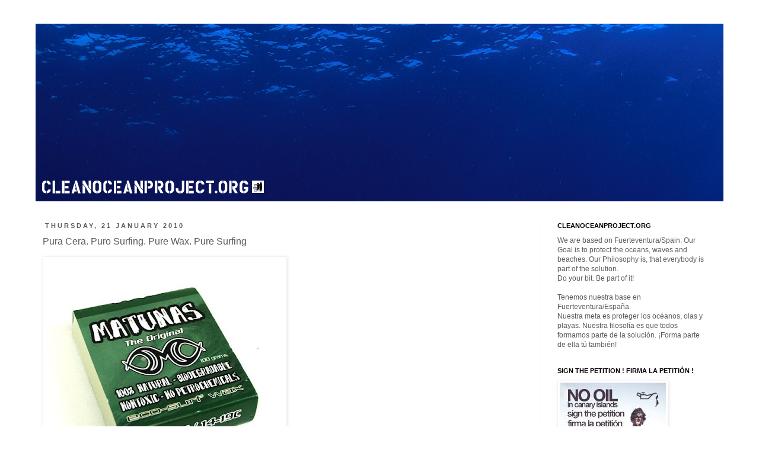

--- FILE ---
content_type: text/html; charset=UTF-8
request_url: http://cleanoceanproject.blogspot.com/2010/01/pure-wax-pure-surfing.html
body_size: 11781
content:
<!DOCTYPE html>
<html class='v2' dir='ltr' lang='en-GB'>
<head>
<link href='https://www.blogger.com/static/v1/widgets/335934321-css_bundle_v2.css' rel='stylesheet' type='text/css'/>
<meta content='width=1100' name='viewport'/>
<meta content='text/html; charset=UTF-8' http-equiv='Content-Type'/>
<meta content='blogger' name='generator'/>
<link href='http://cleanoceanproject.blogspot.com/favicon.ico' rel='icon' type='image/x-icon'/>
<link href='http://cleanoceanproject.blogspot.com/2010/01/pure-wax-pure-surfing.html' rel='canonical'/>
<link rel="alternate" type="application/atom+xml" title="CLEANOCEANPROJECT.ORG - Atom" href="http://cleanoceanproject.blogspot.com/feeds/posts/default" />
<link rel="alternate" type="application/rss+xml" title="CLEANOCEANPROJECT.ORG - RSS" href="http://cleanoceanproject.blogspot.com/feeds/posts/default?alt=rss" />
<link rel="service.post" type="application/atom+xml" title="CLEANOCEANPROJECT.ORG - Atom" href="https://www.blogger.com/feeds/3263705263389981594/posts/default" />

<link rel="alternate" type="application/atom+xml" title="CLEANOCEANPROJECT.ORG - Atom" href="http://cleanoceanproject.blogspot.com/feeds/984946673685169232/comments/default" />
<!--Can't find substitution for tag [blog.ieCssRetrofitLinks]-->
<link href='https://blogger.googleusercontent.com/img/b/R29vZ2xl/AVvXsEjLfqs6vNVQZ2rtPOQlAgTczJCvhDJP89STEnV3v-yYQ2Mo6alRr5lqTeEN18iG5R5HjQmQe9Bdqnpg3FhkyVa2Ia6URaOme_VazsiIIs1-YQ4wq2L4mHOxLP_0MBi4EoPlTnQh0dSycA/s400/2418.jpg' rel='image_src'/>
<meta content='http://cleanoceanproject.blogspot.com/2010/01/pure-wax-pure-surfing.html' property='og:url'/>
<meta content='Pura Cera. Puro Surfing. Pure Wax. Pure Surfing' property='og:title'/>
<meta content='Pronto podrás comprar Matunas 100% Natural Surf Wax en las tiendas Clean Ocean Project. Soon you can buy Matunas 100% Natural Surf Wax in th...' property='og:description'/>
<meta content='https://blogger.googleusercontent.com/img/b/R29vZ2xl/AVvXsEjLfqs6vNVQZ2rtPOQlAgTczJCvhDJP89STEnV3v-yYQ2Mo6alRr5lqTeEN18iG5R5HjQmQe9Bdqnpg3FhkyVa2Ia6URaOme_VazsiIIs1-YQ4wq2L4mHOxLP_0MBi4EoPlTnQh0dSycA/w1200-h630-p-k-no-nu/2418.jpg' property='og:image'/>
<title>CLEANOCEANPROJECT.ORG: Pura Cera. Puro Surfing. Pure Wax. Pure Surfing</title>
<style id='page-skin-1' type='text/css'><!--
/*
*/
#navbar-iframe {
display: none !important;
}
/* Variable definitions
====================
<Variable name="keycolor" description="Main Color" type="color" default="#66bbdd"/>
<Group description="Page Text" selector="body">
<Variable name="body.font" description="Font" type="font"
default="normal normal 12px Arial, Tahoma, Helvetica, FreeSans, sans-serif"/>
<Variable name="body.text.color" description="Text Color" type="color" default="#222222"/>
</Group>
<Group description="Backgrounds" selector=".body-fauxcolumns-outer">
<Variable name="body.background.color" description="Outer Background" type="color" default="#66bbdd"/>
<Variable name="content.background.color" description="Main Background" type="color" default="#ffffff"/>
<Variable name="header.background.color" description="Header Background" type="color" default="transparent"/>
</Group>
<Group description="Links" selector=".main-outer">
<Variable name="link.color" description="Link Color" type="color" default="#2288bb"/>
<Variable name="link.visited.color" description="Visited Color" type="color" default="#888888"/>
<Variable name="link.hover.color" description="Hover Color" type="color" default="#33aaff"/>
</Group>
<Group description="Blog Title" selector=".header h1">
<Variable name="header.font" description="Font" type="font"
default="normal normal 60px Arial, Tahoma, Helvetica, FreeSans, sans-serif"/>
<Variable name="header.text.color" description="Title Color" type="color" default="#3399bb" />
</Group>
<Group description="Blog Description" selector=".header .description">
<Variable name="description.text.color" description="Description Color" type="color"
default="#777777" />
</Group>
<Group description="Tabs Text" selector=".tabs-inner .widget li a">
<Variable name="tabs.font" description="Font" type="font"
default="normal normal 14px Arial, Tahoma, Helvetica, FreeSans, sans-serif"/>
<Variable name="tabs.text.color" description="Text Color" type="color" default="#999999"/>
<Variable name="tabs.selected.text.color" description="Selected Color" type="color" default="#000000"/>
</Group>
<Group description="Tabs Background" selector=".tabs-outer .PageList">
<Variable name="tabs.background.color" description="Background Color" type="color" default="#f5f5f5"/>
<Variable name="tabs.selected.background.color" description="Selected Color" type="color" default="#eeeeee"/>
</Group>
<Group description="Post Title" selector="h3.post-title, .comments h4">
<Variable name="post.title.font" description="Font" type="font"
default="normal normal 22px Arial, Tahoma, Helvetica, FreeSans, sans-serif"/>
</Group>
<Group description="Date Header" selector=".date-header">
<Variable name="date.header.color" description="Text Color" type="color"
default="#5a5a5a"/>
<Variable name="date.header.background.color" description="Background Color" type="color"
default="transparent"/>
</Group>
<Group description="Post Footer" selector=".post-footer">
<Variable name="post.footer.text.color" description="Text Color" type="color" default="#666666"/>
<Variable name="post.footer.background.color" description="Background Color" type="color"
default="#f9f9f9"/>
<Variable name="post.footer.border.color" description="Shadow Color" type="color" default="#eeeeee"/>
</Group>
<Group description="Gadgets" selector="h2">
<Variable name="widget.title.font" description="Title Font" type="font"
default="normal bold 11px Arial, Tahoma, Helvetica, FreeSans, sans-serif"/>
<Variable name="widget.title.text.color" description="Title Color" type="color" default="#000000"/>
<Variable name="widget.alternate.text.color" description="Alternate Color" type="color" default="#999999"/>
</Group>
<Group description="Images" selector=".main-inner">
<Variable name="image.background.color" description="Background Color" type="color" default="#ffffff"/>
<Variable name="image.border.color" description="Border Color" type="color" default="#eeeeee"/>
<Variable name="image.text.color" description="Caption Text Color" type="color" default="#5a5a5a"/>
</Group>
<Group description="Accents" selector=".content-inner">
<Variable name="body.rule.color" description="Separator Line Color" type="color" default="#eeeeee"/>
<Variable name="tabs.border.color" description="Tabs Border Color" type="color" default="#f2f2f2"/>
</Group>
<Variable name="body.background" description="Body Background" type="background"
color="transparent" default="$(color) none repeat scroll top left"/>
<Variable name="body.background.override" description="Body Background Override" type="string" default=""/>
<Variable name="body.background.gradient.cap" description="Body Gradient Cap" type="url"
default="url(http://www.blogblog.com/1kt/simple/gradients_light.png)"/>
<Variable name="body.background.gradient.tile" description="Body Gradient Tile" type="url"
default="url(http://www.blogblog.com/1kt/simple/body_gradient_tile_light.png)"/>
<Variable name="content.background.color.selector" description="Content Background Color Selector" type="string" default=".content-inner"/>
<Variable name="content.padding" description="Content Padding" type="length" default="10px"/>
<Variable name="content.padding.horizontal" description="Content Horizontal Padding" type="length" default="10px"/>
<Variable name="content.shadow.spread" description="Content Shadow Spread" type="length" default="40px"/>
<Variable name="content.shadow.spread.webkit" description="Content Shadow Spread (WebKit)" type="length" default="5px"/>
<Variable name="content.shadow.spread.ie" description="Content Shadow Spread (IE)" type="length" default="10px"/>
<Variable name="main.border.width" description="Main Border Width" type="length" default="0"/>
<Variable name="header.background.gradient" description="Header Gradient" type="url" default="none"/>
<Variable name="header.shadow.offset.left" description="Header Shadow Offset Left" type="length" default="-1px"/>
<Variable name="header.shadow.offset.top" description="Header Shadow Offset Top" type="length" default="-1px"/>
<Variable name="header.shadow.spread" description="Header Shadow Spread" type="length" default="1px"/>
<Variable name="header.padding" description="Header Padding" type="length" default="30px"/>
<Variable name="header.border.size" description="Header Border Size" type="length" default="1px"/>
<Variable name="header.bottom.border.size" description="Header Bottom Border Size" type="length" default="1px"/>
<Variable name="header.border.horizontalsize" description="Header Horizontal Border Size" type="length" default="0"/>
<Variable name="description.text.size" description="Description Text Size" type="string" default="140%"/>
<Variable name="tabs.margin.top" description="Tabs Margin Top" type="length" default="0" />
<Variable name="tabs.margin.side" description="Tabs Side Margin" type="length" default="30px" />
<Variable name="tabs.background.gradient" description="Tabs Background Gradient" type="url"
default="url(http://www.blogblog.com/1kt/simple/gradients_light.png)"/>
<Variable name="tabs.border.width" description="Tabs Border Width" type="length" default="1px"/>
<Variable name="tabs.bevel.border.width" description="Tabs Bevel Border Width" type="length" default="1px"/>
<Variable name="date.header.padding" description="Date Header Padding" type="string" default="inherit"/>
<Variable name="date.header.letterspacing" description="Date Header Letter Spacing" type="string" default="inherit"/>
<Variable name="date.header.margin" description="Date Header Margin" type="string" default="inherit"/>
<Variable name="post.margin.bottom" description="Post Bottom Margin" type="length" default="25px"/>
<Variable name="image.border.small.size" description="Image Border Small Size" type="length" default="2px"/>
<Variable name="image.border.large.size" description="Image Border Large Size" type="length" default="5px"/>
<Variable name="page.width.selector" description="Page Width Selector" type="string" default=".region-inner"/>
<Variable name="page.width" description="Page Width" type="string" default="auto"/>
<Variable name="main.section.margin" description="Main Section Margin" type="length" default="15px"/>
<Variable name="main.padding" description="Main Padding" type="length" default="15px"/>
<Variable name="main.padding.top" description="Main Padding Top" type="length" default="30px"/>
<Variable name="main.padding.bottom" description="Main Padding Bottom" type="length" default="30px"/>
<Variable name="paging.background"
color="#ffffff"
description="Background of blog paging area" type="background"
default="transparent none no-repeat scroll top center"/>
<Variable name="footer.bevel" description="Bevel border length of footer" type="length" default="0"/>
<Variable name="startSide" description="Side where text starts in blog language" type="automatic" default="left"/>
<Variable name="endSide" description="Side where text ends in blog language" type="automatic" default="right"/>
*/
/* Content
----------------------------------------------- */
body {
font: normal normal 12px Arial, Tahoma, Helvetica, FreeSans, sans-serif;
color: #5a5a5a;
background: transparent none repeat scroll top left;
padding: 0 0 0 0;
}
html body .region-inner {
min-width: 0;
max-width: 100%;
width: auto;
}
a:link {
text-decoration:none;
color: #279cd7;
}
a:visited {
text-decoration:none;
color: #939393;
}
a:hover {
text-decoration:underline;
color: #45b1ff;
}
.body-fauxcolumn-outer .fauxcolumn-inner {
background: transparent none repeat scroll top left;
_background-image: none;
}
.body-fauxcolumn-outer .cap-top {
position: absolute;
z-index: 1;
height: 400px;
width: 100%;
background: transparent none repeat scroll top left;
}
.body-fauxcolumn-outer .cap-top .cap-left {
width: 100%;
background: transparent none repeat-x scroll top left;
_background-image: none;
}
.content-outer {
-moz-box-shadow: 0 0 0 rgba(0, 0, 0, .15);
-webkit-box-shadow: 0 0 0 rgba(0, 0, 0, .15);
-goog-ms-box-shadow: 0 0 0 #333333;
box-shadow: 0 0 0 rgba(0, 0, 0, .15);
margin-bottom: 1px;
}
.content-inner {
padding: 10px 40px;
}
.content-inner {
background-color: #ffffff;
}
/* Header
----------------------------------------------- */
.header-outer {
background: transparent none repeat-x scroll 0 -400px;
_background-image: none;
}
.Header h1 {
font: normal bold 30px Georgia, Utopia, 'Palatino Linotype', Palatino, serif;
color: #40a8cb;
text-shadow: 0 0 0 rgba(0, 0, 0, .2);
}
.Header h1 a {
color: #40a8cb;
}
.Header .description {
font-size: 18px;
color: #858585;
}
.header-inner .Header .titlewrapper {
padding: 22px 0;
}
.header-inner .Header .descriptionwrapper {
padding: 0 0;
}
/* Tabs
----------------------------------------------- */
.tabs-inner .section:first-child {
border-top: 0 solid #f2f2f2;
}
.tabs-inner .section:first-child ul {
margin-top: -1px;
border-top: 1px solid #f2f2f2;
border-left: 1px solid #f2f2f2;
border-right: 1px solid #f2f2f2;
}
.tabs-inner .widget ul {
background: #f8f8f8 none repeat-x scroll 0 -800px;
_background-image: none;
border-bottom: 1px solid #f2f2f2;
margin-top: 0;
margin-left: -30px;
margin-right: -30px;
}
.tabs-inner .widget li a {
display: inline-block;
padding: .6em 1em;
font: normal normal 12px Arial, Tahoma, Helvetica, FreeSans, sans-serif;
color: #a2a2a2;
border-left: 1px solid #ffffff;
border-right: 1px solid #f2f2f2;
}
.tabs-inner .widget li:first-child a {
border-left: none;
}
.tabs-inner .widget li.selected a, .tabs-inner .widget li a:hover {
color: #000000;
background-color: #f2f2f2;
text-decoration: none;
}
/* Columns
----------------------------------------------- */
.main-outer {
border-top: 0 solid #f2f2f2;
}
.fauxcolumn-left-outer .fauxcolumn-inner {
border-right: 1px solid #f2f2f2;
}
.fauxcolumn-right-outer .fauxcolumn-inner {
border-left: 1px solid #f2f2f2;
}
/* Headings
----------------------------------------------- */
h2 {
margin: 0 0 1em 0;
font: normal bold 11px 'Trebuchet MS',Trebuchet,Verdana,sans-serif;
color: #000000;
text-transform: uppercase;
}
/* Widgets
----------------------------------------------- */
.widget .zippy {
color: #a2a2a2;
text-shadow: 2px 2px 1px rgba(0, 0, 0, .1);
}
.widget .popular-posts ul {
list-style: none;
}
/* Posts
----------------------------------------------- */
.date-header span {
background-color: transparent;
color: #5a5a5a;
padding: 0.4em;
letter-spacing: 3px;
margin: inherit;
}
.main-inner {
padding-top: 35px;
padding-bottom: 65px;
}
.main-inner .column-center-inner {
padding: 0 0;
}
.main-inner .column-center-inner .section {
margin: 0 1em;
}
.post {
margin: 0 0 45px 0;
}
h3.post-title, .comments h4 {
font: normal normal 16px Verdana, Geneva, sans-serif;
margin: .75em 0 0;
}
.post-body {
font-size: 110%;
line-height: 1.4;
position: relative;
}
.post-body img, .post-body .tr-caption-container, .Profile img, .Image img,
.BlogList .item-thumbnail img {
padding: 2px;
background: #ffffff;
border: 1px solid #f2f2f2;
-moz-box-shadow: 1px 1px 5px rgba(0, 0, 0, .1);
-webkit-box-shadow: 1px 1px 5px rgba(0, 0, 0, .1);
box-shadow: 1px 1px 5px rgba(0, 0, 0, .1);
}
.post-body img, .post-body .tr-caption-container {
padding: 5px;
}
.post-body .tr-caption-container {
color: #5a5a5a;
}
.post-body .tr-caption-container img {
padding: 0;
background: transparent;
border: none;
-moz-box-shadow: 0 0 0 rgba(0, 0, 0, .1);
-webkit-box-shadow: 0 0 0 rgba(0, 0, 0, .1);
box-shadow: 0 0 0 rgba(0, 0, 0, .1);
}
.post-header {
margin: 0 0 1.5em;
line-height: 1.6;
font-size: 90%;
}
.post-footer {
margin: 20px -2px 0;
padding: 5px 10px;
color: #787878;
background-color: #fcfcfc;
border-bottom: 1px solid #f2f2f2;
line-height: 1.6;
font-size: 90%;
}
#comments .comment-author {
padding-top: 1.5em;
border-top: 1px solid #f2f2f2;
background-position: 0 1.5em;
}
#comments .comment-author:first-child {
padding-top: 0;
border-top: none;
}
.avatar-image-container {
margin: .2em 0 0;
}
#comments .avatar-image-container img {
border: 1px solid #f2f2f2;
}
/* Accents
---------------------------------------------- */
.section-columns td.columns-cell {
border-left: 1px solid #f2f2f2;
}
.blog-pager {
background: transparent url(http://www.blogblog.com/1kt/simple/paging_dot.png) repeat-x scroll top center;
}
.blog-pager-older-link, .home-link,
.blog-pager-newer-link {
background-color: #ffffff;
padding: 5px;
}
.footer-outer {
border-top: 1px dashed #bbbbbb;
}
/* Mobile
----------------------------------------------- */
.mobile .content-outer {
-webkit-box-shadow: 0 0 3px rgba(0, 0, 0, .15);
box-shadow: 0 0 3px rgba(0, 0, 0, .15);
padding: 0 0;
}
body.mobile .AdSense {
margin: 0 -0;
}
.mobile .tabs-inner .widget ul {
margin-left: 0;
margin-right: 0;
}
.mobile .post {
margin: 0;
}
.mobile .main-inner .column-center-inner .section {
margin: 0;
}
.mobile .date-header span {
padding: 0.1em 10px;
margin: 0 -10px;
}
.mobile h3.post-title {
margin: 0;
}
.mobile .blog-pager {
background: transparent;
}
.mobile .footer-outer {
border-top: none;
}
.mobile .main-inner, .mobile .footer-inner {
background-color: #ffffff;
}
.mobile-index-contents {
color: #5a5a5a;
}
.mobile-link-button {
background-color: #279cd7;
}
.mobile-link-button a:link, .mobile-link-button a:visited {
color: #ffffff;
}
.mobile .body-fauxcolumn-outer .cap-top {
background-size: 100% auto;
}

--></style>
<style id='template-skin-1' type='text/css'><!--
body {
min-width: 1240px;
}
.content-outer, .content-fauxcolumn-outer, .region-inner {
min-width: 1240px;
max-width: 1240px;
_width: 1240px;
}
.main-inner .columns {
padding-left: 0;
padding-right: 310px;
}
.main-inner .fauxcolumn-center-outer {
left: 0;
right: 310px;
/* IE6 does not respect left and right together */
_width: expression(this.parentNode.offsetWidth -
parseInt("0") -
parseInt("310px") + 'px');
}
.main-inner .fauxcolumn-left-outer {
width: 0;
}
.main-inner .fauxcolumn-right-outer {
width: 310px;
}
.main-inner .column-left-outer {
width: 0;
right: 100%;
margin-left: -0;
}
.main-inner .column-right-outer {
width: 310px;
margin-right: -310px;
}
#layout {
min-width: 0;
}
#layout .content-outer {
min-width: 0;
width: 800px;
}
#layout .region-inner {
min-width: 0;
width: auto;
}
body#layout div.add_widget {
padding: 8px;
}
body#layout div.add_widget a {
margin-left: 32px;
}
--></style>
<link href='https://www.blogger.com/dyn-css/authorization.css?targetBlogID=3263705263389981594&amp;zx=83a4a2c0-78a9-4cf3-8663-7472f5443d1c' media='none' onload='if(media!=&#39;all&#39;)media=&#39;all&#39;' rel='stylesheet'/><noscript><link href='https://www.blogger.com/dyn-css/authorization.css?targetBlogID=3263705263389981594&amp;zx=83a4a2c0-78a9-4cf3-8663-7472f5443d1c' rel='stylesheet'/></noscript>
<meta name='google-adsense-platform-account' content='ca-host-pub-1556223355139109'/>
<meta name='google-adsense-platform-domain' content='blogspot.com'/>

<!-- data-ad-client=ca-pub-9888655258054581 -->

</head>
<body class='loading'>
<div class='navbar section' id='navbar' name='Navbar'><div class='widget Navbar' data-version='1' id='Navbar1'><script type="text/javascript">
    function setAttributeOnload(object, attribute, val) {
      if(window.addEventListener) {
        window.addEventListener('load',
          function(){ object[attribute] = val; }, false);
      } else {
        window.attachEvent('onload', function(){ object[attribute] = val; });
      }
    }
  </script>
<div id="navbar-iframe-container"></div>
<script type="text/javascript" src="https://apis.google.com/js/platform.js"></script>
<script type="text/javascript">
      gapi.load("gapi.iframes:gapi.iframes.style.bubble", function() {
        if (gapi.iframes && gapi.iframes.getContext) {
          gapi.iframes.getContext().openChild({
              url: 'https://www.blogger.com/navbar/3263705263389981594?po\x3d984946673685169232\x26origin\x3dhttp://cleanoceanproject.blogspot.com',
              where: document.getElementById("navbar-iframe-container"),
              id: "navbar-iframe"
          });
        }
      });
    </script><script type="text/javascript">
(function() {
var script = document.createElement('script');
script.type = 'text/javascript';
script.src = '//pagead2.googlesyndication.com/pagead/js/google_top_exp.js';
var head = document.getElementsByTagName('head')[0];
if (head) {
head.appendChild(script);
}})();
</script>
</div></div>
<div class='body-fauxcolumns'>
<div class='fauxcolumn-outer body-fauxcolumn-outer'>
<div class='cap-top'>
<div class='cap-left'></div>
<div class='cap-right'></div>
</div>
<div class='fauxborder-left'>
<div class='fauxborder-right'></div>
<div class='fauxcolumn-inner'>
</div>
</div>
<div class='cap-bottom'>
<div class='cap-left'></div>
<div class='cap-right'></div>
</div>
</div>
</div>
<div class='content'>
<div class='content-fauxcolumns'>
<div class='fauxcolumn-outer content-fauxcolumn-outer'>
<div class='cap-top'>
<div class='cap-left'></div>
<div class='cap-right'></div>
</div>
<div class='fauxborder-left'>
<div class='fauxborder-right'></div>
<div class='fauxcolumn-inner'>
</div>
</div>
<div class='cap-bottom'>
<div class='cap-left'></div>
<div class='cap-right'></div>
</div>
</div>
</div>
<div class='content-outer'>
<div class='content-cap-top cap-top'>
<div class='cap-left'></div>
<div class='cap-right'></div>
</div>
<div class='fauxborder-left content-fauxborder-left'>
<div class='fauxborder-right content-fauxborder-right'></div>
<div class='content-inner'>
<header>
<div class='header-outer'>
<div class='header-cap-top cap-top'>
<div class='cap-left'></div>
<div class='cap-right'></div>
</div>
<div class='fauxborder-left header-fauxborder-left'>
<div class='fauxborder-right header-fauxborder-right'></div>
<div class='region-inner header-inner'>
<div class='header section' id='header' name='Header'><div class='widget Header' data-version='1' id='Header1'>
<div id='header-inner'>
<a href='http://cleanoceanproject.blogspot.com/' style='display: block'>
<img alt='CLEANOCEANPROJECT.ORG' height='300px; ' id='Header1_headerimg' src='https://blogger.googleusercontent.com/img/b/R29vZ2xl/AVvXsEhuYYizysJD_shW1veLVWfd4r19cBLiWyeDQnLkm3LGXxB8zEZVfXXWv_3UygDRRA8XM77GjAcpSW9DB_HYRNNztyRRv0oF4Lr4l4LE1Ra54Wp7sZJXLxttPzA2J1BtjL4Bt9gBWBDwUQ/s1600/blogimage.jpg' style='display: block' width='1240px; '/>
</a>
</div>
</div></div>
</div>
</div>
<div class='header-cap-bottom cap-bottom'>
<div class='cap-left'></div>
<div class='cap-right'></div>
</div>
</div>
</header>
<div class='tabs-outer'>
<div class='tabs-cap-top cap-top'>
<div class='cap-left'></div>
<div class='cap-right'></div>
</div>
<div class='fauxborder-left tabs-fauxborder-left'>
<div class='fauxborder-right tabs-fauxborder-right'></div>
<div class='region-inner tabs-inner'>
<div class='tabs no-items section' id='crosscol' name='Cross-column'></div>
<div class='tabs no-items section' id='crosscol-overflow' name='Cross-Column 2'></div>
</div>
</div>
<div class='tabs-cap-bottom cap-bottom'>
<div class='cap-left'></div>
<div class='cap-right'></div>
</div>
</div>
<div class='main-outer'>
<div class='main-cap-top cap-top'>
<div class='cap-left'></div>
<div class='cap-right'></div>
</div>
<div class='fauxborder-left main-fauxborder-left'>
<div class='fauxborder-right main-fauxborder-right'></div>
<div class='region-inner main-inner'>
<div class='columns fauxcolumns'>
<div class='fauxcolumn-outer fauxcolumn-center-outer'>
<div class='cap-top'>
<div class='cap-left'></div>
<div class='cap-right'></div>
</div>
<div class='fauxborder-left'>
<div class='fauxborder-right'></div>
<div class='fauxcolumn-inner'>
</div>
</div>
<div class='cap-bottom'>
<div class='cap-left'></div>
<div class='cap-right'></div>
</div>
</div>
<div class='fauxcolumn-outer fauxcolumn-left-outer'>
<div class='cap-top'>
<div class='cap-left'></div>
<div class='cap-right'></div>
</div>
<div class='fauxborder-left'>
<div class='fauxborder-right'></div>
<div class='fauxcolumn-inner'>
</div>
</div>
<div class='cap-bottom'>
<div class='cap-left'></div>
<div class='cap-right'></div>
</div>
</div>
<div class='fauxcolumn-outer fauxcolumn-right-outer'>
<div class='cap-top'>
<div class='cap-left'></div>
<div class='cap-right'></div>
</div>
<div class='fauxborder-left'>
<div class='fauxborder-right'></div>
<div class='fauxcolumn-inner'>
</div>
</div>
<div class='cap-bottom'>
<div class='cap-left'></div>
<div class='cap-right'></div>
</div>
</div>
<!-- corrects IE6 width calculation -->
<div class='columns-inner'>
<div class='column-center-outer'>
<div class='column-center-inner'>
<div class='main section' id='main' name='Main'><div class='widget Blog' data-version='1' id='Blog1'>
<div class='blog-posts hfeed'>

          <div class="date-outer">
        
<h2 class='date-header'><span>Thursday, 21 January 2010</span></h2>

          <div class="date-posts">
        
<div class='post-outer'>
<div class='post hentry'>
<a name='984946673685169232'></a>
<h3 class='post-title entry-title'>
Pura Cera. Puro Surfing. Pure Wax. Pure Surfing
</h3>
<div class='post-header'>
<div class='post-header-line-1'></div>
</div>
<div class='post-body entry-content' id='post-body-984946673685169232'>
<a href="https://blogger.googleusercontent.com/img/b/R29vZ2xl/AVvXsEjLfqs6vNVQZ2rtPOQlAgTczJCvhDJP89STEnV3v-yYQ2Mo6alRr5lqTeEN18iG5R5HjQmQe9Bdqnpg3FhkyVa2Ia6URaOme_VazsiIIs1-YQ4wq2L4mHOxLP_0MBi4EoPlTnQh0dSycA/s1600-h/2418.jpg" onblur="try {parent.deselectBloggerImageGracefully();} catch(e) {}"><img alt="" border="0" id="BLOGGER_PHOTO_ID_5429107931612124482" src="https://blogger.googleusercontent.com/img/b/R29vZ2xl/AVvXsEjLfqs6vNVQZ2rtPOQlAgTczJCvhDJP89STEnV3v-yYQ2Mo6alRr5lqTeEN18iG5R5HjQmQe9Bdqnpg3FhkyVa2Ia6URaOme_VazsiIIs1-YQ4wq2L4mHOxLP_0MBi4EoPlTnQh0dSycA/s400/2418.jpg" style="float:left; margin:0 10px 10px 0;cursor:pointer; cursor:hand;width: 400px; height: 400px;" /></a><br /><br /><br /><br /><br /><br /><br /><br /><br /><br /><br /><br /><br /><br /><br /><br /><br /><br /><br /><br /><br /><br />Pronto podrás comprar Matunas 100% Natural Surf Wax en las tiendas Clean Ocean Project.<br /><br />Soon you can buy Matunas 100% Natural Surf Wax in the Clean Ocean Project Shops. <br /><span class="fullpost"><br /><br />Matunas es la única cera no tóxica, biodegradable y libre de petróleo del mercado.<br /><br />Pure Wax. Pure Surfing.<br />Why, because Matunas is the only non-toxic, biodegradble, petroleum free surf wax on the market. <br /><br /><a href="https://blogger.googleusercontent.com/img/b/R29vZ2xl/AVvXsEix0bb1nJ5Ac6uxVyRxB2r7h2iCui4j5CsvHzb4A2pciIpqsJcyyM0QkxPcN47OcvFkFlJMpwsGHWpTlaWIPrAoxLCYg0BceqErlKtkRtxCPrAXF5yzZ_MFgtHEItsZR30kY21Lnq-_UA/s1600-h/farm.jpg" onblur="try {parent.deselectBloggerImageGracefully();} catch(e) {}"><img alt="" border="0" id="BLOGGER_PHOTO_ID_5429108238630752386" src="https://blogger.googleusercontent.com/img/b/R29vZ2xl/AVvXsEix0bb1nJ5Ac6uxVyRxB2r7h2iCui4j5CsvHzb4A2pciIpqsJcyyM0QkxPcN47OcvFkFlJMpwsGHWpTlaWIPrAoxLCYg0BceqErlKtkRtxCPrAXF5yzZ_MFgtHEItsZR30kY21Lnq-_UA/s400/farm.jpg" style="float:left; margin:0 10px 10px 0;cursor:pointer; cursor:hand;width: 400px; height: 288px;" /></a><br /><br /><br /><br /><br /><br /><br /><br /><br /><br /><br /><br /><br /><br /><br /><br />Es una cera orgánica fabricada sólo con ingredientes naturales que provienen de los 25 acres de la granja que la compañía posee en Santa Cruz, California. La cera no se somete a ningún proceso químico, ya que llega a las tiendas directamente en su estado natural, sin alteraciones. Fresas, arándanos y flores de jazmín, todos ellos orgánicos, dan a Matunas su aroma natural.<br /><br />It is an organic surf wax made out of local ingredients which grow on local farms as well as on the 25 acre company owned farm in Santa Cruz, California. Without any synthetic chemicals, it comes straight from the source in their purest form. Real organic strawberries, raspberries and jasmine flowers give their pure natural flavour to it. <br /><br /><a href="https://blogger.googleusercontent.com/img/b/R29vZ2xl/AVvXsEiijXHxTxHkQ4be5-3sPbfzw0G5sJVwIYiEBJzsapKZJk4hN8Fc6BStGJvyZoIB-GUr4qw7S_jW15zvlU0n9chb134KPZxoIB62-tz2wWmqh8UwuCmuLSsbfHE7SnboDJLNP41Oj4GgHw/s1600-h/products.jpg" onblur="try {parent.deselectBloggerImageGracefully();} catch(e) {}"><img alt="" border="0" id="BLOGGER_PHOTO_ID_5429113210843606578" src="https://blogger.googleusercontent.com/img/b/R29vZ2xl/AVvXsEiijXHxTxHkQ4be5-3sPbfzw0G5sJVwIYiEBJzsapKZJk4hN8Fc6BStGJvyZoIB-GUr4qw7S_jW15zvlU0n9chb134KPZxoIB62-tz2wWmqh8UwuCmuLSsbfHE7SnboDJLNP41Oj4GgHw/s400/products.jpg" style="float:left; margin:0 10px 10px 0;cursor:pointer; cursor:hand;width: 400px; height: 275px;" /></a><br /><br /><a href="https://blogger.googleusercontent.com/img/b/R29vZ2xl/AVvXsEieDQH4glqVUybbYR0PLIf1kSKsXCqNR-XLKR2GXDsm9wSCcajMzIuiCqxdXHz9ZrSYCWLnqnFvkyl0KK_tR2otV3V4beXJSfRUBuFMlVmxwy5TuEf_IMlzY8n0ONt7iGR3kkAXcQXANw/s1600-h/collage2.jpg" onblur="try {parent.deselectBloggerImageGracefully();} catch(e) {}"><img alt="" border="0" id="BLOGGER_PHOTO_ID_5429108670231058626" src="https://blogger.googleusercontent.com/img/b/R29vZ2xl/AVvXsEieDQH4glqVUybbYR0PLIf1kSKsXCqNR-XLKR2GXDsm9wSCcajMzIuiCqxdXHz9ZrSYCWLnqnFvkyl0KK_tR2otV3V4beXJSfRUBuFMlVmxwy5TuEf_IMlzY8n0ONt7iGR3kkAXcQXANw/s400/collage2.jpg" style="float:left; margin:0 10px 10px 0;cursor:pointer; cursor:hand;width: 400px; height: 275px;" /></a><br /><br /><br /><br /><br /><br /><br /><br /><br /><br /><br /><br /><br /><br /><br /><br /><br /><br /><br /><br /><br /><br /><br /><br /><br /><br /><br /><br />Estas ceras nacen con la idea de que los productos no sólo deben ser respetuosos con el medio ambiente, sino también con la ética de su negocio. Por ese motivo, la empresa no utiliza otros países ni para la producción de la cera ni para conseguir los ingredientes de los que está hecha.<br /><br />Matunas is driven by the thought, that not only the product has to be ecofriendly but also the ethics in their business. Therefore they do not outsource the production or ingredients to other countries. <br /><br /><a href="https://blogger.googleusercontent.com/img/b/R29vZ2xl/AVvXsEiFCZ3Y9_EqmG-AJIUb7kJzXycoPrMbnkupmiGUb321VQB3igTrCp-siOqZctZ-Mz6yJ5a6TSdrJtHQiXA4gVaggmjVy3MxdugcCSUzsnceuS5lYmdU3jQbKHWN6el5qR-ye5BPomoxXg/s1600-h/slaterwax.jpg" onblur="try {parent.deselectBloggerImageGracefully();} catch(e) {}"><img alt="" border="0" id="BLOGGER_PHOTO_ID_5429108677478242674" src="https://blogger.googleusercontent.com/img/b/R29vZ2xl/AVvXsEiFCZ3Y9_EqmG-AJIUb7kJzXycoPrMbnkupmiGUb321VQB3igTrCp-siOqZctZ-Mz6yJ5a6TSdrJtHQiXA4gVaggmjVy3MxdugcCSUzsnceuS5lYmdU3jQbKHWN6el5qR-ye5BPomoxXg/s400/slaterwax.jpg" style="float:left; margin:0 10px 10px 0;cursor:pointer; cursor:hand;width: 400px; height: 299px;" /></a><br /><br /><br /><br /><br /><br /><br /><br /><br /><br /><br /><br /><br /><br /><br /><br />Kelly Slater, Joel Tudor, Gerry Lopez y muchos otros conocidos surferos confían en las ceras Matunas.  En Clean Ocean Project también nos encantan. Para más información pincha aquí <a href="http://www.matunasco.com" target="_blank">www.matunasco.com</a><br /><br />Kelly Slater, Joel Tudor, Gerry Lopez and many other trust in it. The Clean Ocean Project loves it.<br /><br /><br /></span>
<div style='clear: both;'></div>
</div>
<div class='post-footer'>
<div class='post-footer-line post-footer-line-1'><span class='post-author vcard'>
</span>
<span class='post-timestamp'>
</span>
<span class='post-comment-link'>
</span>
<span class='post-icons'>
<span class='item-control blog-admin pid-413377839'>
<a href='https://www.blogger.com/post-edit.g?blogID=3263705263389981594&postID=984946673685169232&from=pencil' title='Edit Post'>
<img alt='' class='icon-action' height='18' src='https://resources.blogblog.com/img/icon18_edit_allbkg.gif' width='18'/>
</a>
</span>
</span>
</div>
<div class='post-footer-line post-footer-line-2'><span class='post-labels'>
</span>
<div class='post-share-buttons goog-inline-block'>
</div>
</div>
<div class='post-footer-line post-footer-line-3'></div>
</div>
</div>
<div class='comments' id='comments'>
<a name='comments'></a>
</div>
</div>

        </div></div>
      
</div>
<div class='blog-pager' id='blog-pager'>
<span id='blog-pager-newer-link'>
<a class='blog-pager-newer-link' href='http://cleanoceanproject.blogspot.com/2010/02/conference-not-only-about-waves.html' id='Blog1_blog-pager-newer-link' title='Newer Post'>Newer Post</a>
</span>
<span id='blog-pager-older-link'>
<a class='blog-pager-older-link' href='http://cleanoceanproject.blogspot.com/2009/11/limpieza-de-playa-en-la-caleta-beach.html' id='Blog1_blog-pager-older-link' title='Older Post'>Older Post</a>
</span>
<a class='home-link' href='http://cleanoceanproject.blogspot.com/'>Home</a>
</div>
<div class='clear'></div>
<div class='post-feeds'>
</div>
</div></div>
</div>
</div>
<div class='column-left-outer'>
<div class='column-left-inner'>
<aside>
</aside>
</div>
</div>
<div class='column-right-outer'>
<div class='column-right-inner'>
<aside>
<div class='sidebar section' id='sidebar-right-1'><div class='widget Text' data-version='1' id='Text2'>
<h2 class='title'>Cleanoceanproject.org</h2>
<div class='widget-content'>
<div>We are based on Fuerteventura/Spain. Our Goal is to protect the oceans, waves and beaches. Our Philosophy is, that everybody is part of the solution.</div><div>Do your bit. Be part of it!</div><div><br/></div>Tenemos nuestra base en Fuerteventura/España.<br/>Nuestra meta es proteger los océanos, olas y playas. Nuestra filosofía es que todos formamos parte de la solución. &#161;Forma parte de ella tú también!
</div>
<div class='clear'></div>
</div><div class='widget Image' data-version='1' id='Image2'>
<h2>SIGN THE PETITION ! FIRMA LA PETITIÓN !</h2>
<div class='widget-content'>
<a href='http://www.cleanoceanproject.org'>
<img alt='SIGN THE PETITION ! FIRMA LA PETITIÓN !' height='254' id='Image2_img' src='https://blogger.googleusercontent.com/img/b/R29vZ2xl/AVvXsEhXUorZNvcnx85EXn0_Bgz33ygRcm_ckQDZ6A0e1RJpYC6ZVBWlS-ipnDa_PCOU9FEpuwisF-6UePfpgsMEx1alJ5G2NAeLMfLY3LxynyQVgZJ_ZJZrFjf2Ft6uE0flexQrCq3X-C42Pw/s300/smallsign.jpg' width='181'/>
</a>
<br/>
</div>
<div class='clear'></div>
</div><div class='widget LinkList' data-version='1' id='LinkList2'>
<h2>GREEN LABEL - EMPRESA VERDE</h2>
<div class='widget-content'>
<ul>
<li><a href='http://www.tonyceli.com/'>tonyceli</a></li>
<li><a href='http://airbagcraftworks.com/'>airbagcraftworks</a></li>
<li><a href='http://notawoodenspoon.com/'>not a wooden spoon</a></li>
<li><a href='http://www.watersports-fuerteventura.com/'>watersports fuerteventura</a></li>
<li><a href='http://www.naturalsurfcamp.com/'>naturalsurfcamp</a></li>
<li><a href='http://www.protestsurfschool.com/'>protestsurfshool</a></li>
<li><a href='http://www.otro-modo-surfschool.com/'>otro modo surfshool</a></li>
<li><a href='http://www.adrenalin-surfschool.com/'>adrenalin-surfschool</a></li>
</ul>
<div class='clear'></div>
</div>
</div><div class='widget Image' data-version='1' id='Image1'>
<div class='widget-content'>
<a href='http://www.cleanoceanproject.org/'>
<img alt='' height='77' id='Image1_img' src='https://blogger.googleusercontent.com/img/b/R29vZ2xl/AVvXsEiLEjted6B8Fj5Tum64vtdJgW8DyZAdZYorQFjlVUVvKmImAGuCtIhS3q1JSvG3Vi4QgIHyC1_NVOPErKQH0QBZGi42GUVu09duJNQMrHzoLoQyQEpbAiLR5BWQzPX1mypjgyYNqGeqzg/s150/greenlabel2013.jpg' width='150'/>
</a>
<br/>
</div>
<div class='clear'></div>
</div><div class='widget LinkList' data-version='1' id='LinkList1'>
<h2>Links</h2>
<div class='widget-content'>
<ul>
<li><a href='http://www.50waystohelp.com/'>50waystohelp</a></li>
<li><a href='http://airbagcraftworks.com/'>airbagcraftworks</a></li>
<li><a href='http://cleanoceanproject.org/'>cleanoceanproject.org</a></li>
<li><a href='https://www.facebook.com/pages/cleanoceanprojectorg/491410435295'>cleanoceanproject.org facebook</a></li>
<li><a href='http://www.greengeeks.com/cgi-bin/affiliates/clickthru.cgi?id=cleanocean'>green hosting</a></li>
<li><a href='http://greenpeaceblong.wordpress.com/'>greenpeaceblog</a></li>
<li><a href='http://notawoodenspoon.com/'>recycled furniture</a></li>
<li><a href='http://sas.org.uk/'>sas</a></li>
<li><a href='http://www.savethewaves.org/'>savethewaves.org</a></li>
<li><a href='http://www.seashepherd.org/'>seashepherd.org</a></li>
<li><a href='http://www.skeletonsea.com/'>skeletonsea</a></li>
<li><a href='http://www.surfrider.eu/es/inicio.html'>surfrider</a></li>
<li><a href='http://treehugger.com/'>treehugger</a></li>
</ul>
<div class='clear'></div>
</div>
</div><div class='widget BlogArchive' data-version='1' id='BlogArchive1'>
<h2>Archivo/Archive</h2>
<div class='widget-content'>
<div id='ArchiveList'>
<div id='BlogArchive1_ArchiveList'>
<select id='BlogArchive1_ArchiveMenu'>
<option value=''>Archivo/Archive</option>
<option value='http://cleanoceanproject.blogspot.com/2014/06/'>June 2014 (2)</option>
<option value='http://cleanoceanproject.blogspot.com/2013/11/'>November 2013 (1)</option>
<option value='http://cleanoceanproject.blogspot.com/2013/09/'>September 2013 (1)</option>
<option value='http://cleanoceanproject.blogspot.com/2013/08/'>August 2013 (2)</option>
<option value='http://cleanoceanproject.blogspot.com/2013/05/'>May 2013 (1)</option>
<option value='http://cleanoceanproject.blogspot.com/2013/03/'>March 2013 (2)</option>
<option value='http://cleanoceanproject.blogspot.com/2013/02/'>February 2013 (1)</option>
<option value='http://cleanoceanproject.blogspot.com/2013/01/'>January 2013 (1)</option>
<option value='http://cleanoceanproject.blogspot.com/2012/12/'>December 2012 (2)</option>
<option value='http://cleanoceanproject.blogspot.com/2012/11/'>November 2012 (3)</option>
<option value='http://cleanoceanproject.blogspot.com/2012/10/'>October 2012 (3)</option>
<option value='http://cleanoceanproject.blogspot.com/2012/08/'>August 2012 (3)</option>
<option value='http://cleanoceanproject.blogspot.com/2012/07/'>July 2012 (1)</option>
<option value='http://cleanoceanproject.blogspot.com/2012/06/'>June 2012 (2)</option>
<option value='http://cleanoceanproject.blogspot.com/2012/05/'>May 2012 (1)</option>
<option value='http://cleanoceanproject.blogspot.com/2012/04/'>April 2012 (1)</option>
<option value='http://cleanoceanproject.blogspot.com/2012/03/'>March 2012 (7)</option>
<option value='http://cleanoceanproject.blogspot.com/2012/02/'>February 2012 (3)</option>
<option value='http://cleanoceanproject.blogspot.com/2012/01/'>January 2012 (1)</option>
<option value='http://cleanoceanproject.blogspot.com/2011/12/'>December 2011 (1)</option>
<option value='http://cleanoceanproject.blogspot.com/2011/11/'>November 2011 (2)</option>
<option value='http://cleanoceanproject.blogspot.com/2011/10/'>October 2011 (4)</option>
<option value='http://cleanoceanproject.blogspot.com/2011/08/'>August 2011 (1)</option>
<option value='http://cleanoceanproject.blogspot.com/2011/06/'>June 2011 (7)</option>
<option value='http://cleanoceanproject.blogspot.com/2011/05/'>May 2011 (4)</option>
<option value='http://cleanoceanproject.blogspot.com/2011/04/'>April 2011 (5)</option>
<option value='http://cleanoceanproject.blogspot.com/2011/03/'>March 2011 (2)</option>
<option value='http://cleanoceanproject.blogspot.com/2011/02/'>February 2011 (2)</option>
<option value='http://cleanoceanproject.blogspot.com/2011/01/'>January 2011 (2)</option>
<option value='http://cleanoceanproject.blogspot.com/2010/12/'>December 2010 (1)</option>
<option value='http://cleanoceanproject.blogspot.com/2010/11/'>November 2010 (3)</option>
<option value='http://cleanoceanproject.blogspot.com/2010/10/'>October 2010 (2)</option>
<option value='http://cleanoceanproject.blogspot.com/2010/09/'>September 2010 (3)</option>
<option value='http://cleanoceanproject.blogspot.com/2010/08/'>August 2010 (2)</option>
<option value='http://cleanoceanproject.blogspot.com/2010/07/'>July 2010 (1)</option>
<option value='http://cleanoceanproject.blogspot.com/2010/06/'>June 2010 (2)</option>
<option value='http://cleanoceanproject.blogspot.com/2010/05/'>May 2010 (5)</option>
<option value='http://cleanoceanproject.blogspot.com/2010/04/'>April 2010 (2)</option>
<option value='http://cleanoceanproject.blogspot.com/2010/03/'>March 2010 (5)</option>
<option value='http://cleanoceanproject.blogspot.com/2010/02/'>February 2010 (2)</option>
<option value='http://cleanoceanproject.blogspot.com/2010/01/'>January 2010 (1)</option>
<option value='http://cleanoceanproject.blogspot.com/2009/11/'>November 2009 (2)</option>
<option value='http://cleanoceanproject.blogspot.com/2009/07/'>July 2009 (4)</option>
<option value='http://cleanoceanproject.blogspot.com/2009/06/'>June 2009 (3)</option>
<option value='http://cleanoceanproject.blogspot.com/2009/04/'>April 2009 (1)</option>
<option value='http://cleanoceanproject.blogspot.com/2009/03/'>March 2009 (1)</option>
<option value='http://cleanoceanproject.blogspot.com/2009/02/'>February 2009 (1)</option>
<option value='http://cleanoceanproject.blogspot.com/2009/01/'>January 2009 (2)</option>
<option value='http://cleanoceanproject.blogspot.com/2008/11/'>November 2008 (1)</option>
<option value='http://cleanoceanproject.blogspot.com/2008/10/'>October 2008 (2)</option>
<option value='http://cleanoceanproject.blogspot.com/2008/09/'>September 2008 (2)</option>
<option value='http://cleanoceanproject.blogspot.com/2008/07/'>July 2008 (1)</option>
<option value='http://cleanoceanproject.blogspot.com/2008/06/'>June 2008 (2)</option>
<option value='http://cleanoceanproject.blogspot.com/2008/04/'>April 2008 (1)</option>
<option value='http://cleanoceanproject.blogspot.com/2008/03/'>March 2008 (2)</option>
<option value='http://cleanoceanproject.blogspot.com/2008/01/'>January 2008 (2)</option>
<option value='http://cleanoceanproject.blogspot.com/2007/12/'>December 2007 (1)</option>
<option value='http://cleanoceanproject.blogspot.com/2007/11/'>November 2007 (3)</option>
<option value='http://cleanoceanproject.blogspot.com/2007/10/'>October 2007 (10)</option>
<option value='http://cleanoceanproject.blogspot.com/2007/09/'>September 2007 (2)</option>
<option value='http://cleanoceanproject.blogspot.com/2007/08/'>August 2007 (2)</option>
<option value='http://cleanoceanproject.blogspot.com/2007/07/'>July 2007 (4)</option>
<option value='http://cleanoceanproject.blogspot.com/2007/05/'>May 2007 (1)</option>
<option value='http://cleanoceanproject.blogspot.com/2007/04/'>April 2007 (2)</option>
<option value='http://cleanoceanproject.blogspot.com/2007/03/'>March 2007 (5)</option>
</select>
</div>
</div>
<div class='clear'></div>
</div>
</div></div>
</aside>
</div>
</div>
</div>
<div style='clear: both'></div>
<!-- columns -->
</div>
<!-- main -->
</div>
</div>
<div class='main-cap-bottom cap-bottom'>
<div class='cap-left'></div>
<div class='cap-right'></div>
</div>
</div>
<footer>
<div class='footer-outer'>
<div class='footer-cap-top cap-top'>
<div class='cap-left'></div>
<div class='cap-right'></div>
</div>
<div class='fauxborder-left footer-fauxborder-left'>
<div class='fauxborder-right footer-fauxborder-right'></div>
<div class='region-inner footer-inner'>
<div class='foot no-items section' id='footer-1'></div>
<!-- outside of the include in order to lock Attribution widget -->
<div class='foot section' id='footer-3' name='Footer'><div class='widget Attribution' data-version='1' id='Attribution1'>
<div class='widget-content' style='text-align: center;'>
cleanoceanproject. Powered by <a href='https://www.blogger.com' target='_blank'>Blogger</a>.
</div>
<div class='clear'></div>
</div></div>
</div>
</div>
<div class='footer-cap-bottom cap-bottom'>
<div class='cap-left'></div>
<div class='cap-right'></div>
</div>
</div>
</footer>
<!-- content -->
</div>
</div>
<div class='content-cap-bottom cap-bottom'>
<div class='cap-left'></div>
<div class='cap-right'></div>
</div>
</div>
</div>
<script type='text/javascript'>
    window.setTimeout(function() {
        document.body.className = document.body.className.replace('loading', '');
      }, 10);
  </script>

<script type="text/javascript" src="https://www.blogger.com/static/v1/widgets/3845888474-widgets.js"></script>
<script type='text/javascript'>
window['__wavt'] = 'AOuZoY5Alg3QXFLDIMxpYw2VZyOiFPsnbg:1768675414789';_WidgetManager._Init('//www.blogger.com/rearrange?blogID\x3d3263705263389981594','//cleanoceanproject.blogspot.com/2010/01/pure-wax-pure-surfing.html','3263705263389981594');
_WidgetManager._SetDataContext([{'name': 'blog', 'data': {'blogId': '3263705263389981594', 'title': 'CLEANOCEANPROJECT.ORG', 'url': 'http://cleanoceanproject.blogspot.com/2010/01/pure-wax-pure-surfing.html', 'canonicalUrl': 'http://cleanoceanproject.blogspot.com/2010/01/pure-wax-pure-surfing.html', 'homepageUrl': 'http://cleanoceanproject.blogspot.com/', 'searchUrl': 'http://cleanoceanproject.blogspot.com/search', 'canonicalHomepageUrl': 'http://cleanoceanproject.blogspot.com/', 'blogspotFaviconUrl': 'http://cleanoceanproject.blogspot.com/favicon.ico', 'bloggerUrl': 'https://www.blogger.com', 'hasCustomDomain': false, 'httpsEnabled': true, 'enabledCommentProfileImages': true, 'gPlusViewType': 'FILTERED_POSTMOD', 'adultContent': false, 'analyticsAccountNumber': '', 'encoding': 'UTF-8', 'locale': 'en-GB', 'localeUnderscoreDelimited': 'en_gb', 'languageDirection': 'ltr', 'isPrivate': false, 'isMobile': false, 'isMobileRequest': false, 'mobileClass': '', 'isPrivateBlog': false, 'isDynamicViewsAvailable': true, 'feedLinks': '\x3clink rel\x3d\x22alternate\x22 type\x3d\x22application/atom+xml\x22 title\x3d\x22CLEANOCEANPROJECT.ORG - Atom\x22 href\x3d\x22http://cleanoceanproject.blogspot.com/feeds/posts/default\x22 /\x3e\n\x3clink rel\x3d\x22alternate\x22 type\x3d\x22application/rss+xml\x22 title\x3d\x22CLEANOCEANPROJECT.ORG - RSS\x22 href\x3d\x22http://cleanoceanproject.blogspot.com/feeds/posts/default?alt\x3drss\x22 /\x3e\n\x3clink rel\x3d\x22service.post\x22 type\x3d\x22application/atom+xml\x22 title\x3d\x22CLEANOCEANPROJECT.ORG - Atom\x22 href\x3d\x22https://www.blogger.com/feeds/3263705263389981594/posts/default\x22 /\x3e\n\n\x3clink rel\x3d\x22alternate\x22 type\x3d\x22application/atom+xml\x22 title\x3d\x22CLEANOCEANPROJECT.ORG - Atom\x22 href\x3d\x22http://cleanoceanproject.blogspot.com/feeds/984946673685169232/comments/default\x22 /\x3e\n', 'meTag': '', 'adsenseClientId': 'ca-pub-9888655258054581', 'adsenseHostId': 'ca-host-pub-1556223355139109', 'adsenseHasAds': false, 'adsenseAutoAds': false, 'boqCommentIframeForm': true, 'loginRedirectParam': '', 'isGoogleEverywhereLinkTooltipEnabled': true, 'view': '', 'dynamicViewsCommentsSrc': '//www.blogblog.com/dynamicviews/4224c15c4e7c9321/js/comments.js', 'dynamicViewsScriptSrc': '//www.blogblog.com/dynamicviews/2dfa401275732ff9', 'plusOneApiSrc': 'https://apis.google.com/js/platform.js', 'disableGComments': true, 'interstitialAccepted': false, 'sharing': {'platforms': [{'name': 'Get link', 'key': 'link', 'shareMessage': 'Get link', 'target': ''}, {'name': 'Facebook', 'key': 'facebook', 'shareMessage': 'Share to Facebook', 'target': 'facebook'}, {'name': 'BlogThis!', 'key': 'blogThis', 'shareMessage': 'BlogThis!', 'target': 'blog'}, {'name': 'X', 'key': 'twitter', 'shareMessage': 'Share to X', 'target': 'twitter'}, {'name': 'Pinterest', 'key': 'pinterest', 'shareMessage': 'Share to Pinterest', 'target': 'pinterest'}, {'name': 'Email', 'key': 'email', 'shareMessage': 'Email', 'target': 'email'}], 'disableGooglePlus': true, 'googlePlusShareButtonWidth': 0, 'googlePlusBootstrap': '\x3cscript type\x3d\x22text/javascript\x22\x3ewindow.___gcfg \x3d {\x27lang\x27: \x27en_GB\x27};\x3c/script\x3e'}, 'hasCustomJumpLinkMessage': true, 'jumpLinkMessage': 'Read more / descrube mas', 'pageType': 'item', 'postId': '984946673685169232', 'postImageThumbnailUrl': 'https://blogger.googleusercontent.com/img/b/R29vZ2xl/AVvXsEjLfqs6vNVQZ2rtPOQlAgTczJCvhDJP89STEnV3v-yYQ2Mo6alRr5lqTeEN18iG5R5HjQmQe9Bdqnpg3FhkyVa2Ia6URaOme_VazsiIIs1-YQ4wq2L4mHOxLP_0MBi4EoPlTnQh0dSycA/s72-c/2418.jpg', 'postImageUrl': 'https://blogger.googleusercontent.com/img/b/R29vZ2xl/AVvXsEjLfqs6vNVQZ2rtPOQlAgTczJCvhDJP89STEnV3v-yYQ2Mo6alRr5lqTeEN18iG5R5HjQmQe9Bdqnpg3FhkyVa2Ia6URaOme_VazsiIIs1-YQ4wq2L4mHOxLP_0MBi4EoPlTnQh0dSycA/s400/2418.jpg', 'pageName': 'Pura Cera. Puro Surfing. Pure Wax. Pure Surfing', 'pageTitle': 'CLEANOCEANPROJECT.ORG: Pura Cera. Puro Surfing. Pure Wax. Pure Surfing'}}, {'name': 'features', 'data': {}}, {'name': 'messages', 'data': {'edit': 'Edit', 'linkCopiedToClipboard': 'Link copied to clipboard', 'ok': 'Ok', 'postLink': 'Post link'}}, {'name': 'template', 'data': {'isResponsive': false, 'isAlternateRendering': false, 'isCustom': false}}, {'name': 'view', 'data': {'classic': {'name': 'classic', 'url': '?view\x3dclassic'}, 'flipcard': {'name': 'flipcard', 'url': '?view\x3dflipcard'}, 'magazine': {'name': 'magazine', 'url': '?view\x3dmagazine'}, 'mosaic': {'name': 'mosaic', 'url': '?view\x3dmosaic'}, 'sidebar': {'name': 'sidebar', 'url': '?view\x3dsidebar'}, 'snapshot': {'name': 'snapshot', 'url': '?view\x3dsnapshot'}, 'timeslide': {'name': 'timeslide', 'url': '?view\x3dtimeslide'}, 'isMobile': false, 'title': 'Pura Cera. Puro Surfing. Pure Wax. Pure Surfing', 'description': 'Pronto podr\xe1s comprar Matunas 100% Natural Surf Wax en las tiendas Clean Ocean Project. Soon you can buy Matunas 100% Natural Surf Wax in th...', 'featuredImage': 'https://blogger.googleusercontent.com/img/b/R29vZ2xl/AVvXsEjLfqs6vNVQZ2rtPOQlAgTczJCvhDJP89STEnV3v-yYQ2Mo6alRr5lqTeEN18iG5R5HjQmQe9Bdqnpg3FhkyVa2Ia6URaOme_VazsiIIs1-YQ4wq2L4mHOxLP_0MBi4EoPlTnQh0dSycA/s400/2418.jpg', 'url': 'http://cleanoceanproject.blogspot.com/2010/01/pure-wax-pure-surfing.html', 'type': 'item', 'isSingleItem': true, 'isMultipleItems': false, 'isError': false, 'isPage': false, 'isPost': true, 'isHomepage': false, 'isArchive': false, 'isLabelSearch': false, 'postId': 984946673685169232}}]);
_WidgetManager._RegisterWidget('_NavbarView', new _WidgetInfo('Navbar1', 'navbar', document.getElementById('Navbar1'), {}, 'displayModeFull'));
_WidgetManager._RegisterWidget('_HeaderView', new _WidgetInfo('Header1', 'header', document.getElementById('Header1'), {}, 'displayModeFull'));
_WidgetManager._RegisterWidget('_BlogView', new _WidgetInfo('Blog1', 'main', document.getElementById('Blog1'), {'cmtInteractionsEnabled': false, 'lightboxEnabled': true, 'lightboxModuleUrl': 'https://www.blogger.com/static/v1/jsbin/1887219187-lbx__en_gb.js', 'lightboxCssUrl': 'https://www.blogger.com/static/v1/v-css/828616780-lightbox_bundle.css'}, 'displayModeFull'));
_WidgetManager._RegisterWidget('_TextView', new _WidgetInfo('Text2', 'sidebar-right-1', document.getElementById('Text2'), {}, 'displayModeFull'));
_WidgetManager._RegisterWidget('_ImageView', new _WidgetInfo('Image2', 'sidebar-right-1', document.getElementById('Image2'), {'resize': false}, 'displayModeFull'));
_WidgetManager._RegisterWidget('_LinkListView', new _WidgetInfo('LinkList2', 'sidebar-right-1', document.getElementById('LinkList2'), {}, 'displayModeFull'));
_WidgetManager._RegisterWidget('_ImageView', new _WidgetInfo('Image1', 'sidebar-right-1', document.getElementById('Image1'), {'resize': false}, 'displayModeFull'));
_WidgetManager._RegisterWidget('_LinkListView', new _WidgetInfo('LinkList1', 'sidebar-right-1', document.getElementById('LinkList1'), {}, 'displayModeFull'));
_WidgetManager._RegisterWidget('_BlogArchiveView', new _WidgetInfo('BlogArchive1', 'sidebar-right-1', document.getElementById('BlogArchive1'), {'languageDirection': 'ltr', 'loadingMessage': 'Loading\x26hellip;'}, 'displayModeFull'));
_WidgetManager._RegisterWidget('_AttributionView', new _WidgetInfo('Attribution1', 'footer-3', document.getElementById('Attribution1'), {}, 'displayModeFull'));
</script>
</body>
</html>